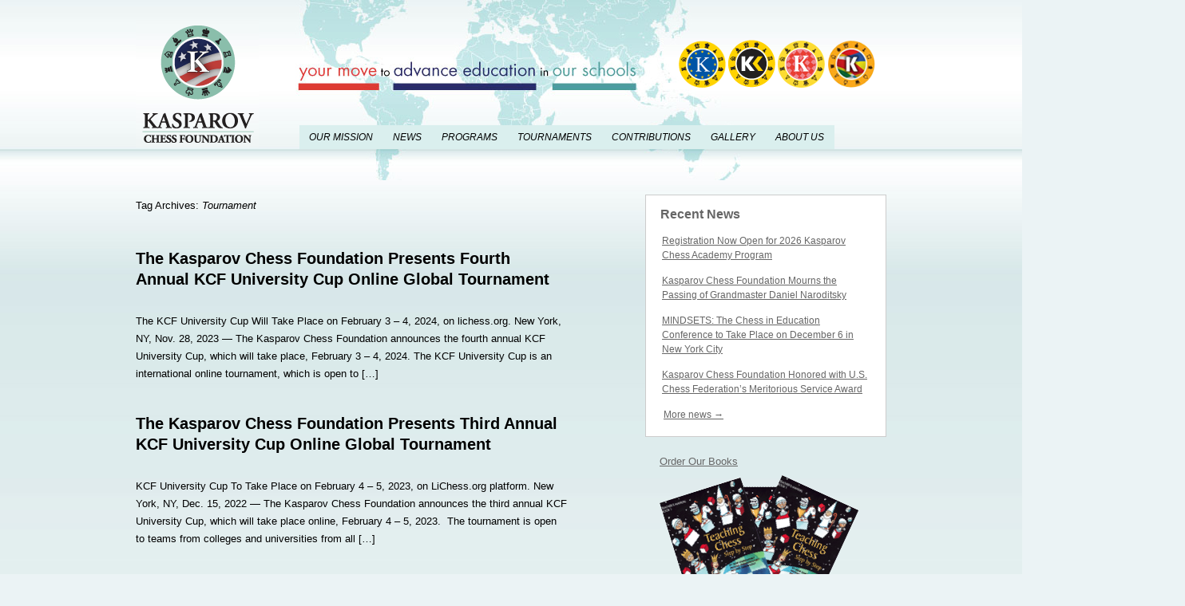

--- FILE ---
content_type: text/html; charset=UTF-8
request_url: https://kasparovchessfoundation.org/?tag=tournament
body_size: 7969
content:
<!DOCTYPE html PUBLIC "-//W3C//DTD XHTML 1.0 Transitional//EN" "http://www.w3.org/TR/xhtml1/DTD/xhtml1-transitional.dtd">
<html xmlns="http://www.w3.org/1999/xhtml" lang="en">
<head profile="http://gmpg.org/xfn/11">
<meta http-equiv="Content-Type" content="text/html; charset=UTF-8" />
<title>Tag Archives: Tournament</title>
<meta name="robots" content="noindex,follow" />
<link rel="pingback" href="https://kasparovchessfoundation.org/xmlrpc.php" />
<meta name='robots' content='max-image-preview:large' />
<link rel="alternate" type="application/rss+xml" title=" &raquo; Feed" href="https://kasparovchessfoundation.org/?feed=rss2" />
<link rel="alternate" type="application/rss+xml" title=" &raquo; Comments Feed" href="https://kasparovchessfoundation.org/?feed=comments-rss2" />
<link rel="alternate" type="application/rss+xml" title=" &raquo; Tournament Tag Feed" href="https://kasparovchessfoundation.org/?feed=rss2&#038;tag=tournament" />
<style id='wp-img-auto-sizes-contain-inline-css' type='text/css'>
img:is([sizes=auto i],[sizes^="auto," i]){contain-intrinsic-size:3000px 1500px}
/*# sourceURL=wp-img-auto-sizes-contain-inline-css */
</style>
<style id='wp-emoji-styles-inline-css' type='text/css'>

	img.wp-smiley, img.emoji {
		display: inline !important;
		border: none !important;
		box-shadow: none !important;
		height: 1em !important;
		width: 1em !important;
		margin: 0 0.07em !important;
		vertical-align: -0.1em !important;
		background: none !important;
		padding: 0 !important;
	}
/*# sourceURL=wp-emoji-styles-inline-css */
</style>
<style id='wp-block-library-inline-css' type='text/css'>
:root{--wp-block-synced-color:#7a00df;--wp-block-synced-color--rgb:122,0,223;--wp-bound-block-color:var(--wp-block-synced-color);--wp-editor-canvas-background:#ddd;--wp-admin-theme-color:#007cba;--wp-admin-theme-color--rgb:0,124,186;--wp-admin-theme-color-darker-10:#006ba1;--wp-admin-theme-color-darker-10--rgb:0,107,160.5;--wp-admin-theme-color-darker-20:#005a87;--wp-admin-theme-color-darker-20--rgb:0,90,135;--wp-admin-border-width-focus:2px}@media (min-resolution:192dpi){:root{--wp-admin-border-width-focus:1.5px}}.wp-element-button{cursor:pointer}:root .has-very-light-gray-background-color{background-color:#eee}:root .has-very-dark-gray-background-color{background-color:#313131}:root .has-very-light-gray-color{color:#eee}:root .has-very-dark-gray-color{color:#313131}:root .has-vivid-green-cyan-to-vivid-cyan-blue-gradient-background{background:linear-gradient(135deg,#00d084,#0693e3)}:root .has-purple-crush-gradient-background{background:linear-gradient(135deg,#34e2e4,#4721fb 50%,#ab1dfe)}:root .has-hazy-dawn-gradient-background{background:linear-gradient(135deg,#faaca8,#dad0ec)}:root .has-subdued-olive-gradient-background{background:linear-gradient(135deg,#fafae1,#67a671)}:root .has-atomic-cream-gradient-background{background:linear-gradient(135deg,#fdd79a,#004a59)}:root .has-nightshade-gradient-background{background:linear-gradient(135deg,#330968,#31cdcf)}:root .has-midnight-gradient-background{background:linear-gradient(135deg,#020381,#2874fc)}:root{--wp--preset--font-size--normal:16px;--wp--preset--font-size--huge:42px}.has-regular-font-size{font-size:1em}.has-larger-font-size{font-size:2.625em}.has-normal-font-size{font-size:var(--wp--preset--font-size--normal)}.has-huge-font-size{font-size:var(--wp--preset--font-size--huge)}.has-text-align-center{text-align:center}.has-text-align-left{text-align:left}.has-text-align-right{text-align:right}.has-fit-text{white-space:nowrap!important}#end-resizable-editor-section{display:none}.aligncenter{clear:both}.items-justified-left{justify-content:flex-start}.items-justified-center{justify-content:center}.items-justified-right{justify-content:flex-end}.items-justified-space-between{justify-content:space-between}.screen-reader-text{border:0;clip-path:inset(50%);height:1px;margin:-1px;overflow:hidden;padding:0;position:absolute;width:1px;word-wrap:normal!important}.screen-reader-text:focus{background-color:#ddd;clip-path:none;color:#444;display:block;font-size:1em;height:auto;left:5px;line-height:normal;padding:15px 23px 14px;text-decoration:none;top:5px;width:auto;z-index:100000}html :where(.has-border-color){border-style:solid}html :where([style*=border-top-color]){border-top-style:solid}html :where([style*=border-right-color]){border-right-style:solid}html :where([style*=border-bottom-color]){border-bottom-style:solid}html :where([style*=border-left-color]){border-left-style:solid}html :where([style*=border-width]){border-style:solid}html :where([style*=border-top-width]){border-top-style:solid}html :where([style*=border-right-width]){border-right-style:solid}html :where([style*=border-bottom-width]){border-bottom-style:solid}html :where([style*=border-left-width]){border-left-style:solid}html :where(img[class*=wp-image-]){height:auto;max-width:100%}:where(figure){margin:0 0 1em}html :where(.is-position-sticky){--wp-admin--admin-bar--position-offset:var(--wp-admin--admin-bar--height,0px)}@media screen and (max-width:600px){html :where(.is-position-sticky){--wp-admin--admin-bar--position-offset:0px}}

/*# sourceURL=wp-block-library-inline-css */
</style><style id='global-styles-inline-css' type='text/css'>
:root{--wp--preset--aspect-ratio--square: 1;--wp--preset--aspect-ratio--4-3: 4/3;--wp--preset--aspect-ratio--3-4: 3/4;--wp--preset--aspect-ratio--3-2: 3/2;--wp--preset--aspect-ratio--2-3: 2/3;--wp--preset--aspect-ratio--16-9: 16/9;--wp--preset--aspect-ratio--9-16: 9/16;--wp--preset--color--black: #000000;--wp--preset--color--cyan-bluish-gray: #abb8c3;--wp--preset--color--white: #ffffff;--wp--preset--color--pale-pink: #f78da7;--wp--preset--color--vivid-red: #cf2e2e;--wp--preset--color--luminous-vivid-orange: #ff6900;--wp--preset--color--luminous-vivid-amber: #fcb900;--wp--preset--color--light-green-cyan: #7bdcb5;--wp--preset--color--vivid-green-cyan: #00d084;--wp--preset--color--pale-cyan-blue: #8ed1fc;--wp--preset--color--vivid-cyan-blue: #0693e3;--wp--preset--color--vivid-purple: #9b51e0;--wp--preset--gradient--vivid-cyan-blue-to-vivid-purple: linear-gradient(135deg,rgb(6,147,227) 0%,rgb(155,81,224) 100%);--wp--preset--gradient--light-green-cyan-to-vivid-green-cyan: linear-gradient(135deg,rgb(122,220,180) 0%,rgb(0,208,130) 100%);--wp--preset--gradient--luminous-vivid-amber-to-luminous-vivid-orange: linear-gradient(135deg,rgb(252,185,0) 0%,rgb(255,105,0) 100%);--wp--preset--gradient--luminous-vivid-orange-to-vivid-red: linear-gradient(135deg,rgb(255,105,0) 0%,rgb(207,46,46) 100%);--wp--preset--gradient--very-light-gray-to-cyan-bluish-gray: linear-gradient(135deg,rgb(238,238,238) 0%,rgb(169,184,195) 100%);--wp--preset--gradient--cool-to-warm-spectrum: linear-gradient(135deg,rgb(74,234,220) 0%,rgb(151,120,209) 20%,rgb(207,42,186) 40%,rgb(238,44,130) 60%,rgb(251,105,98) 80%,rgb(254,248,76) 100%);--wp--preset--gradient--blush-light-purple: linear-gradient(135deg,rgb(255,206,236) 0%,rgb(152,150,240) 100%);--wp--preset--gradient--blush-bordeaux: linear-gradient(135deg,rgb(254,205,165) 0%,rgb(254,45,45) 50%,rgb(107,0,62) 100%);--wp--preset--gradient--luminous-dusk: linear-gradient(135deg,rgb(255,203,112) 0%,rgb(199,81,192) 50%,rgb(65,88,208) 100%);--wp--preset--gradient--pale-ocean: linear-gradient(135deg,rgb(255,245,203) 0%,rgb(182,227,212) 50%,rgb(51,167,181) 100%);--wp--preset--gradient--electric-grass: linear-gradient(135deg,rgb(202,248,128) 0%,rgb(113,206,126) 100%);--wp--preset--gradient--midnight: linear-gradient(135deg,rgb(2,3,129) 0%,rgb(40,116,252) 100%);--wp--preset--font-size--small: 13px;--wp--preset--font-size--medium: 20px;--wp--preset--font-size--large: 36px;--wp--preset--font-size--x-large: 42px;--wp--preset--spacing--20: 0.44rem;--wp--preset--spacing--30: 0.67rem;--wp--preset--spacing--40: 1rem;--wp--preset--spacing--50: 1.5rem;--wp--preset--spacing--60: 2.25rem;--wp--preset--spacing--70: 3.38rem;--wp--preset--spacing--80: 5.06rem;--wp--preset--shadow--natural: 6px 6px 9px rgba(0, 0, 0, 0.2);--wp--preset--shadow--deep: 12px 12px 50px rgba(0, 0, 0, 0.4);--wp--preset--shadow--sharp: 6px 6px 0px rgba(0, 0, 0, 0.2);--wp--preset--shadow--outlined: 6px 6px 0px -3px rgb(255, 255, 255), 6px 6px rgb(0, 0, 0);--wp--preset--shadow--crisp: 6px 6px 0px rgb(0, 0, 0);}:where(.is-layout-flex){gap: 0.5em;}:where(.is-layout-grid){gap: 0.5em;}body .is-layout-flex{display: flex;}.is-layout-flex{flex-wrap: wrap;align-items: center;}.is-layout-flex > :is(*, div){margin: 0;}body .is-layout-grid{display: grid;}.is-layout-grid > :is(*, div){margin: 0;}:where(.wp-block-columns.is-layout-flex){gap: 2em;}:where(.wp-block-columns.is-layout-grid){gap: 2em;}:where(.wp-block-post-template.is-layout-flex){gap: 1.25em;}:where(.wp-block-post-template.is-layout-grid){gap: 1.25em;}.has-black-color{color: var(--wp--preset--color--black) !important;}.has-cyan-bluish-gray-color{color: var(--wp--preset--color--cyan-bluish-gray) !important;}.has-white-color{color: var(--wp--preset--color--white) !important;}.has-pale-pink-color{color: var(--wp--preset--color--pale-pink) !important;}.has-vivid-red-color{color: var(--wp--preset--color--vivid-red) !important;}.has-luminous-vivid-orange-color{color: var(--wp--preset--color--luminous-vivid-orange) !important;}.has-luminous-vivid-amber-color{color: var(--wp--preset--color--luminous-vivid-amber) !important;}.has-light-green-cyan-color{color: var(--wp--preset--color--light-green-cyan) !important;}.has-vivid-green-cyan-color{color: var(--wp--preset--color--vivid-green-cyan) !important;}.has-pale-cyan-blue-color{color: var(--wp--preset--color--pale-cyan-blue) !important;}.has-vivid-cyan-blue-color{color: var(--wp--preset--color--vivid-cyan-blue) !important;}.has-vivid-purple-color{color: var(--wp--preset--color--vivid-purple) !important;}.has-black-background-color{background-color: var(--wp--preset--color--black) !important;}.has-cyan-bluish-gray-background-color{background-color: var(--wp--preset--color--cyan-bluish-gray) !important;}.has-white-background-color{background-color: var(--wp--preset--color--white) !important;}.has-pale-pink-background-color{background-color: var(--wp--preset--color--pale-pink) !important;}.has-vivid-red-background-color{background-color: var(--wp--preset--color--vivid-red) !important;}.has-luminous-vivid-orange-background-color{background-color: var(--wp--preset--color--luminous-vivid-orange) !important;}.has-luminous-vivid-amber-background-color{background-color: var(--wp--preset--color--luminous-vivid-amber) !important;}.has-light-green-cyan-background-color{background-color: var(--wp--preset--color--light-green-cyan) !important;}.has-vivid-green-cyan-background-color{background-color: var(--wp--preset--color--vivid-green-cyan) !important;}.has-pale-cyan-blue-background-color{background-color: var(--wp--preset--color--pale-cyan-blue) !important;}.has-vivid-cyan-blue-background-color{background-color: var(--wp--preset--color--vivid-cyan-blue) !important;}.has-vivid-purple-background-color{background-color: var(--wp--preset--color--vivid-purple) !important;}.has-black-border-color{border-color: var(--wp--preset--color--black) !important;}.has-cyan-bluish-gray-border-color{border-color: var(--wp--preset--color--cyan-bluish-gray) !important;}.has-white-border-color{border-color: var(--wp--preset--color--white) !important;}.has-pale-pink-border-color{border-color: var(--wp--preset--color--pale-pink) !important;}.has-vivid-red-border-color{border-color: var(--wp--preset--color--vivid-red) !important;}.has-luminous-vivid-orange-border-color{border-color: var(--wp--preset--color--luminous-vivid-orange) !important;}.has-luminous-vivid-amber-border-color{border-color: var(--wp--preset--color--luminous-vivid-amber) !important;}.has-light-green-cyan-border-color{border-color: var(--wp--preset--color--light-green-cyan) !important;}.has-vivid-green-cyan-border-color{border-color: var(--wp--preset--color--vivid-green-cyan) !important;}.has-pale-cyan-blue-border-color{border-color: var(--wp--preset--color--pale-cyan-blue) !important;}.has-vivid-cyan-blue-border-color{border-color: var(--wp--preset--color--vivid-cyan-blue) !important;}.has-vivid-purple-border-color{border-color: var(--wp--preset--color--vivid-purple) !important;}.has-vivid-cyan-blue-to-vivid-purple-gradient-background{background: var(--wp--preset--gradient--vivid-cyan-blue-to-vivid-purple) !important;}.has-light-green-cyan-to-vivid-green-cyan-gradient-background{background: var(--wp--preset--gradient--light-green-cyan-to-vivid-green-cyan) !important;}.has-luminous-vivid-amber-to-luminous-vivid-orange-gradient-background{background: var(--wp--preset--gradient--luminous-vivid-amber-to-luminous-vivid-orange) !important;}.has-luminous-vivid-orange-to-vivid-red-gradient-background{background: var(--wp--preset--gradient--luminous-vivid-orange-to-vivid-red) !important;}.has-very-light-gray-to-cyan-bluish-gray-gradient-background{background: var(--wp--preset--gradient--very-light-gray-to-cyan-bluish-gray) !important;}.has-cool-to-warm-spectrum-gradient-background{background: var(--wp--preset--gradient--cool-to-warm-spectrum) !important;}.has-blush-light-purple-gradient-background{background: var(--wp--preset--gradient--blush-light-purple) !important;}.has-blush-bordeaux-gradient-background{background: var(--wp--preset--gradient--blush-bordeaux) !important;}.has-luminous-dusk-gradient-background{background: var(--wp--preset--gradient--luminous-dusk) !important;}.has-pale-ocean-gradient-background{background: var(--wp--preset--gradient--pale-ocean) !important;}.has-electric-grass-gradient-background{background: var(--wp--preset--gradient--electric-grass) !important;}.has-midnight-gradient-background{background: var(--wp--preset--gradient--midnight) !important;}.has-small-font-size{font-size: var(--wp--preset--font-size--small) !important;}.has-medium-font-size{font-size: var(--wp--preset--font-size--medium) !important;}.has-large-font-size{font-size: var(--wp--preset--font-size--large) !important;}.has-x-large-font-size{font-size: var(--wp--preset--font-size--x-large) !important;}
/*# sourceURL=global-styles-inline-css */
</style>

<style id='classic-theme-styles-inline-css' type='text/css'>
/*! This file is auto-generated */
.wp-block-button__link{color:#fff;background-color:#32373c;border-radius:9999px;box-shadow:none;text-decoration:none;padding:calc(.667em + 2px) calc(1.333em + 2px);font-size:1.125em}.wp-block-file__button{background:#32373c;color:#fff;text-decoration:none}
/*# sourceURL=/wp-includes/css/classic-themes.min.css */
</style>
<link rel='stylesheet' id='thematic_style-css' href='https://kasparovchessfoundation.org/wp-content/themes/kasparov/style.css?ver=6.9' type='text/css' media='all' />
<link rel='stylesheet' id='nimblebox-style-css' href='https://kasparovchessfoundation.org/wp-content/plugins/nimble-portfolio/includes/prettyphoto/prettyphoto.css?ver=6.9' type='text/css' media='all' />
<link rel='stylesheet' id='nimble-portfolio-style-css' href='https://kasparovchessfoundation.org/wp-content/plugins/nimble-portfolio/includes/nimble-portfolio.css?ver=6.9' type='text/css' media='all' />
<link rel='stylesheet' id='nimble-portfolio-default-stylesheet-css' href='https://kasparovchessfoundation.org/wp-content/plugins/nimble-portfolio/skins/default/skin.css?ver=6.9' type='text/css' media='all' />
<script type="text/javascript" src="https://kasparovchessfoundation.org/wp-includes/js/jquery/jquery.min.js?ver=3.7.1" id="jquery-core-js"></script>
<script type="text/javascript" src="https://kasparovchessfoundation.org/wp-includes/js/jquery/jquery-migrate.min.js?ver=3.4.1" id="jquery-migrate-js"></script>
<link rel="https://api.w.org/" href="https://kasparovchessfoundation.org/index.php?rest_route=/" /><link rel="alternate" title="JSON" type="application/json" href="https://kasparovchessfoundation.org/index.php?rest_route=/wp/v2/tags/20" /><link rel="EditURI" type="application/rsd+xml" title="RSD" href="https://kasparovchessfoundation.org/xmlrpc.php?rsd" />

	

	<style type="text/css">

	
	
		#blog-title, #blog-title a, #blog-description {

			color:#000;

		}

		
	</style>

	
</head>

<body class="archive tag tag-tournament tag-20 wp-theme-thematic wp-child-theme-kasparov mac chrome ch131">

	<div id="wrapper" class="hfeed">
		<div id="header">

        		<div id="branding">
    
    	<div id="blog-title"><span><a href="https://kasparovchessfoundation.org/" title="" rel="home"></a></span></div>
    
    <a href="http://www.kcfe.eu/" title="Kasparov Chess Foundation Europe"><span id="europe-image"></span></a><a href="http://www.kcfafrica.com/en" title="Kasparov Chess Foundation Africa"><span id="africa-image"></span></a><a href="http://www.chessasiapacific.com/" title="Kasparov Chess Foundation Asia"><span id="asia-image"></span></a><a href="https://www.kasparovfundacionajedrez.com" title="Kasparov Chess Foundation Latin America"><span id="latin-image"></span></a><iframe src="//www.facebook.com/plugins/like.php?href=http%3A%2F%2Fwww.kasparovchessfoundation.org%2F&amp;send=false&amp;layout=button_count&amp;width=450&amp;show_faces=false&amp;font&amp;colorscheme=light&amp;action=like&amp;height=21" scrolling="no" frameborder="0" style="border:none; overflow:hidden; width:450px; height:21px; position:absolute; left:846px; top:160px;" allowTransparency="true"></iframe>	<div id="blog-description"></div>

<a href="https://kasparovchessfoundation.org" title="" ><span id="header-image"></span></a>		</div><!--  #branding -->
    
    <div id="access">
    
    	<div class="skip-link"><a href="#content" title="Skip navigation to the content">Skip to content</a></div><!-- .skip-link -->
    	
    	<div class="menu"><ul id="menu-mainmenu" class="sf-menu"><li id="menu-item-24" class="menu-item menu-item-type-post_type menu-item-object-page menu-item-24"><a href="https://kasparovchessfoundation.org/?page_id=11">Our Mission</a></li>
<li id="menu-item-25" class="menu-item menu-item-type-post_type menu-item-object-page current_page_parent menu-item-25"><a href="https://kasparovchessfoundation.org/?page_id=14">News</a></li>
<li id="menu-item-26" class="menu-item menu-item-type-post_type menu-item-object-page menu-item-26"><a href="https://kasparovchessfoundation.org/?page_id=16">Programs</a></li>
<li id="menu-item-27" class="menu-item menu-item-type-post_type menu-item-object-page menu-item-27"><a href="https://kasparovchessfoundation.org/?page_id=18">Tournaments</a></li>
<li id="menu-item-28" class="menu-item menu-item-type-post_type menu-item-object-page menu-item-28"><a href="https://kasparovchessfoundation.org/?page_id=20">Contributions</a></li>
<li id="menu-item-29" class="menu-item menu-item-type-post_type menu-item-object-page menu-item-29"><a href="https://kasparovchessfoundation.org/?page_id=22">Gallery</a></li>
<li id="menu-item-408" class="menu-item menu-item-type-post_type menu-item-object-page menu-item-408"><a href="https://kasparovchessfoundation.org/?page_id=406">About Us</a></li>
</ul></div>    	
    </div><!-- #access -->
           		
    	</div><!-- #header-->		        
    	    	
	<div id="main">


		<div id="container">
		
			<div id="content">

				<h1 class="page-title">Tag Archives: <span>Tournament</span></h1>
				<div id="nav-above" class="navigation">
               							  
					<div class="nav-previous"></div>
					
					<div class="nav-next"></div>

										
				</div>	
		
				<div id="post-1447" class="post-1447 post type-post status-publish format-standard hentry category-news tag-chess-competition tag-kcf-university-cup tag-tournament" > 

				

					<h2 class="entry-title"><a href="https://kasparovchessfoundation.org/?p=1447" title="Permalink to The Kasparov Chess Foundation Presents Fourth Annual KCF University Cup Online Global Tournament" rel="bookmark">The Kasparov Chess Foundation Presents Fourth Annual KCF University Cup Online Global Tournament</a></h2>

					<div class="entry-meta">

	<span class="meta-prep meta-prep-author">By </span><span class="author vcard"><a class="url fn n" href="https://kasparovchessfoundation.org/?author=1" title="View all posts by kasparovwordpress">kasparovwordpress</a></span>

	<span class="meta-sep meta-sep-entry-date"> | </span>

	<span class="meta-prep meta-prep-entry-date">Published: </span><span class="entry-date"><abbr class="published" title="2023-11-27T22:21:29+0000">November 27, 2023</abbr></span>

	

</div><!-- .entry-meta -->
     				
					<div class="entry-content">
					
						<p>The KCF University Cup Will Take Place on February 3 &#8211; 4, 2024, on lichess.org. New York, NY, Nov. 28, 2023 &#8212; The Kasparov Chess Foundation announces the fourth annual KCF University Cup, which will take place, February 3 &#8211; 4, 2024. The KCF University Cup is an international online tournament, which is open to [&hellip;]</p>

					</div><!-- .entry-content -->
					
					<div class="entry-utility">

						<span class="cat-links">Posted in <a href="https://kasparovchessfoundation.org/?cat=3" rel="category">news</a></span>

						<span class="meta-sep meta-sep-tag-links">|</span> <span class="tag-links">Also tagged <a href="https://kasparovchessfoundation.org/?tag=chess-competition" rel="tag">Chess Competition</a>, <a href="https://kasparovchessfoundation.org/?tag=kcf-university-cup" rel="tag">KCF University Cup</a></span>

						<span class="meta-sep meta-sep-comments-link">|</span> <span class="comments-link comments-closed-link">Comments closed</span>

					</div><!-- .entry-utility -->
					
				</div><!-- #post -->

			
				<div id="post-1337" class="post-1337 post type-post status-publish format-standard hentry category-news tag-chess-tournament tag-kcf-university-cup tag-tournament" > 

				

					<h2 class="entry-title"><a href="https://kasparovchessfoundation.org/?p=1337" title="Permalink to The Kasparov Chess Foundation Presents Third Annual KCF University Cup Online Global Tournament" rel="bookmark">The Kasparov Chess Foundation Presents Third Annual KCF University Cup Online Global Tournament</a></h2>

					<div class="entry-meta">

	<span class="meta-prep meta-prep-author">By </span><span class="author vcard"><a class="url fn n" href="https://kasparovchessfoundation.org/?author=1" title="View all posts by kasparovwordpress">kasparovwordpress</a></span>

	<span class="meta-sep meta-sep-entry-date"> | </span>

	<span class="meta-prep meta-prep-entry-date">Published: </span><span class="entry-date"><abbr class="published" title="2022-12-16T13:50:50+0000">December 16, 2022</abbr></span>

	

</div><!-- .entry-meta -->
     				
					<div class="entry-content">
					
						<p>KCF University Cup To Take Place on February 4 &#8211; 5, 2023, on LiChess.org platform. New York, NY, Dec. 15, 2022 &#8212; The Kasparov Chess Foundation announces the third annual KCF University Cup, which will take place online, February 4 &#8211; 5, 2023.  The tournament is open to teams from colleges and universities from all [&hellip;]</p>

					</div><!-- .entry-content -->
					
					<div class="entry-utility">

						<span class="cat-links">Posted in <a href="https://kasparovchessfoundation.org/?cat=3" rel="category">news</a></span>

						<span class="meta-sep meta-sep-tag-links">|</span> <span class="tag-links">Also tagged <a href="https://kasparovchessfoundation.org/?tag=chess-tournament" rel="tag">Chess Tournament</a>, <a href="https://kasparovchessfoundation.org/?tag=kcf-university-cup" rel="tag">KCF University Cup</a></span>

						<span class="meta-sep meta-sep-comments-link">|</span> <span class="comments-link comments-closed-link">Comments closed</span>

					</div><!-- .entry-utility -->
					
				</div><!-- #post -->

			
				<div id="post-1163" class="post-1163 post type-post status-publish format-standard hentry category-news tag-college-chess tag-kcf-university-cup tag-tournament" > 

				

					<h2 class="entry-title"><a href="https://kasparovchessfoundation.org/?p=1163" title="Permalink to The Kasparov Chess Foundation Presents KCF University Cup Online Global Tournament" rel="bookmark">The Kasparov Chess Foundation Presents KCF University Cup Online Global Tournament</a></h2>

					<div class="entry-meta">

	<span class="meta-prep meta-prep-author">By </span><span class="author vcard"><a class="url fn n" href="https://kasparovchessfoundation.org/?author=1" title="View all posts by kasparovwordpress">kasparovwordpress</a></span>

	<span class="meta-sep meta-sep-entry-date"> | </span>

	<span class="meta-prep meta-prep-entry-date">Published: </span><span class="entry-date"><abbr class="published" title="2021-01-13T12:11:36+0000">January 13, 2021</abbr></span>

	

</div><!-- .entry-meta -->
     				
					<div class="entry-content">
					
						<p>The KCF University Cup Will Take Place on February 6 &#8211; 7, 2021, via LiChess.org New York, NY, Dec. 17, 2020 &#8212; The Kasparov Chess Foundation announces the KCF University Cup, which will take place online, February 6-7, 2021.  The tournament is open to teams from colleges and universities from all over the world. The KCF [&hellip;]</p>

					</div><!-- .entry-content -->
					
					<div class="entry-utility">

						<span class="cat-links">Posted in <a href="https://kasparovchessfoundation.org/?cat=3" rel="category">news</a></span>

						<span class="meta-sep meta-sep-tag-links">|</span> <span class="tag-links">Also tagged <a href="https://kasparovchessfoundation.org/?tag=college-chess" rel="tag">College Chess</a>, <a href="https://kasparovchessfoundation.org/?tag=kcf-university-cup" rel="tag">KCF University Cup</a></span>

						<span class="meta-sep meta-sep-comments-link">|</span> <span class="comments-link comments-closed-link">Comments closed</span>

					</div><!-- .entry-utility -->
					
				</div><!-- #post -->

			
				<div id="post-1187" class="post-1187 post type-post status-publish format-standard hentry category-news tag-greater-chicago-scholastic-championships tag-greater-new-york-scholastic-championships tag-tournament" > 

				

					<h2 class="entry-title"><a href="https://kasparovchessfoundation.org/?p=1187" title="Permalink to Kasparov Chess Foundation Announces  Greater New York and Greater Chicago Online Scholastic Chess Championships" rel="bookmark">Kasparov Chess Foundation Announces  Greater New York and Greater Chicago Online Scholastic Chess Championships</a></h2>

					<div class="entry-meta">

	<span class="meta-prep meta-prep-author">By </span><span class="author vcard"><a class="url fn n" href="https://kasparovchessfoundation.org/?author=1" title="View all posts by kasparovwordpress">kasparovwordpress</a></span>

	<span class="meta-sep meta-sep-entry-date"> | </span>

	<span class="meta-prep meta-prep-entry-date">Published: </span><span class="entry-date"><abbr class="published" title="2020-12-31T17:18:32+0000">December 31, 2020</abbr></span>

	

</div><!-- .entry-meta -->
     				
					<div class="entry-content">
					
						<p>Greater New York will be held on Jan. 30 &#8211; 31, 2021; Greater Chicago will be held on Feb. 6, 2021 New York, NY, Dec. 31, 2020 &#8212; Kasparov Chess Foundation is moving its landmark Greater New York and Greater Chicago Scholastic Chess Championships to online format for the 2021 season. In keeping with the [&hellip;]</p>

					</div><!-- .entry-content -->
					
					<div class="entry-utility">

						<span class="cat-links">Posted in <a href="https://kasparovchessfoundation.org/?cat=3" rel="category">news</a></span>

						<span class="meta-sep meta-sep-tag-links">|</span> <span class="tag-links">Also tagged <a href="https://kasparovchessfoundation.org/?tag=greater-chicago-scholastic-championships" rel="tag">Greater Chicago Scholastic Championships</a>, <a href="https://kasparovchessfoundation.org/?tag=greater-new-york-scholastic-championships" rel="tag">Greater New York Scholastic Championships</a></span>

						<span class="meta-sep meta-sep-comments-link">|</span> <span class="comments-link comments-closed-link">Comments closed</span>

					</div><!-- .entry-utility -->
					
				</div><!-- #post -->

			
				<div id="post-956" class="post-956 post type-post status-publish format-standard hentry category-news tag-greater-new-york-scholastic-championships tag-tournament" > 

				

					<h2 class="entry-title"><a href="https://kasparovchessfoundation.org/?p=956" title="Permalink to The 53rd Annual Greater New York Scholastic Team and Individual Chess Championships, Presented by Kasparov Chess Foundation, Tremendous Success!" rel="bookmark">The 53rd Annual Greater New York Scholastic Team and Individual Chess Championships, Presented by Kasparov Chess Foundation, Tremendous Success!</a></h2>

					<div class="entry-meta">

	<span class="meta-prep meta-prep-author">By </span><span class="author vcard"><a class="url fn n" href="https://kasparovchessfoundation.org/?author=1" title="View all posts by kasparovwordpress">kasparovwordpress</a></span>

	<span class="meta-sep meta-sep-entry-date"> | </span>

	<span class="meta-prep meta-prep-entry-date">Published: </span><span class="entry-date"><abbr class="published" title="2019-01-16T18:55:33+0000">January 16, 2019</abbr></span>

	

</div><!-- .entry-meta -->
     				
					<div class="entry-content">
					
						<p>New York, NY, Jan. 7, 2019 — More than 1500 students, K – 12, competed in the 53rd Annual Greater New York Scholastic Team and Individual Chess Championships this past weekend (Jan. 5 – 6).  Held at the New York Marriott Hotel at the Brooklyn Bridge, the event drew scholastic players from nine states across [&hellip;]</p>

					</div><!-- .entry-content -->
					
					<div class="entry-utility">

						<span class="cat-links">Posted in <a href="https://kasparovchessfoundation.org/?cat=3" rel="category">news</a></span>

						<span class="meta-sep meta-sep-tag-links">|</span> <span class="tag-links">Also tagged <a href="https://kasparovchessfoundation.org/?tag=greater-new-york-scholastic-championships" rel="tag">Greater New York Scholastic Championships</a></span>

						<span class="meta-sep meta-sep-comments-link">|</span> <span class="comments-link comments-closed-link">Comments closed</span>

					</div><!-- .entry-utility -->
					
				</div><!-- #post -->

			
				<div id="post-933" class="post-933 post type-post status-publish format-standard hentry category-news tag-greater-ny-scholastic-championships tag-tournament" > 

				

					<h2 class="entry-title"><a href="https://kasparovchessfoundation.org/?p=933" title="Permalink to Kasparov Chess Foundation Announces the 2019 Greater New York Scholastic Championships" rel="bookmark">Kasparov Chess Foundation Announces the 2019 Greater New York Scholastic Championships</a></h2>

					<div class="entry-meta">

	<span class="meta-prep meta-prep-author">By </span><span class="author vcard"><a class="url fn n" href="https://kasparovchessfoundation.org/?author=1" title="View all posts by kasparovwordpress">kasparovwordpress</a></span>

	<span class="meta-sep meta-sep-entry-date"> | </span>

	<span class="meta-prep meta-prep-entry-date">Published: </span><span class="entry-date"><abbr class="published" title="2018-12-06T19:24:34+0000">December 6, 2018</abbr></span>

	

</div><!-- .entry-meta -->
     				
					<div class="entry-content">
					
						<p>The 53rd Annual Greater NY Scholastic Championships will take place on Jan 5th and 6th at the beautiful NY Marriott Hotel At Brooklyn Bridge, 333 Adams Street (near Borough Hall), Brooklyn, NY. Nearby subway stations: Jay Street Metrotech (A, C, F &amp; R trains), Borough Hall (2, 3, 4 &amp; 5 trains). Hotel policy prohibits food not purchased from hotel [&hellip;]</p>

					</div><!-- .entry-content -->
					
					<div class="entry-utility">

						<span class="cat-links">Posted in <a href="https://kasparovchessfoundation.org/?cat=3" rel="category">news</a></span>

						<span class="meta-sep meta-sep-tag-links">|</span> <span class="tag-links">Also tagged <a href="https://kasparovchessfoundation.org/?tag=greater-ny-scholastic-championships" rel="tag">Greater NY Scholastic Championships</a></span>

						<span class="meta-sep meta-sep-comments-link">|</span> <span class="comments-link comments-closed-link">Comments closed</span>

					</div><!-- .entry-utility -->
					
				</div><!-- #post -->

			
				<div id="post-581" class="post-581 post type-post status-publish format-standard hentry category-news tag-greater-chicago tag-greater-mid-atlantic tag-scholastic-chess-championships tag-tournament" > 

				

					<h2 class="entry-title"><a href="https://kasparovchessfoundation.org/?p=581" title="Permalink to Kasparov Chess Foundation Announces  2016 Individual and Team Regional Scholastic Championships" rel="bookmark">Kasparov Chess Foundation Announces  2016 Individual and Team Regional Scholastic Championships</a></h2>

					<div class="entry-meta">

	<span class="meta-prep meta-prep-author">By </span><span class="author vcard"><a class="url fn n" href="https://kasparovchessfoundation.org/?author=1" title="View all posts by kasparovwordpress">kasparovwordpress</a></span>

	<span class="meta-sep meta-sep-entry-date"> | </span>

	<span class="meta-prep meta-prep-entry-date">Published: </span><span class="entry-date"><abbr class="published" title="2016-01-21T17:13:05+0000">January 21, 2016</abbr></span>

	

</div><!-- .entry-meta -->
     				
					<div class="entry-content">
					
						<p>New York, NY, Jan. 22, 2016 — Kasparov Chess Foundation welcomes students from K – 12 grades to take part in its 2016 Scholastic Championships Series, spanning across major metropolitan areas of the nation. The Foundation is sponsoring these tournaments in association with local chess organizations in each region, including Maryland State Chess Association in [&hellip;]</p>

					</div><!-- .entry-content -->
					
					<div class="entry-utility">

						<span class="cat-links">Posted in <a href="https://kasparovchessfoundation.org/?cat=3" rel="category">news</a></span>

						<span class="meta-sep meta-sep-tag-links">|</span> <span class="tag-links">Also tagged <a href="https://kasparovchessfoundation.org/?tag=greater-chicago" rel="tag">Greater Chicago</a>, <a href="https://kasparovchessfoundation.org/?tag=greater-mid-atlantic" rel="tag">Greater Mid-Atlantic</a>, <a href="https://kasparovchessfoundation.org/?tag=scholastic-chess-championships" rel="tag">Scholastic Chess Championships</a></span>

						<span class="meta-sep meta-sep-comments-link">|</span> <span class="comments-link comments-closed-link">Comments closed</span>

					</div><!-- .entry-utility -->
					
				</div><!-- #post -->

			
				<div id="post-539" class="post-539 post type-post status-publish format-standard hentry category-news tag-greater-new-york-scholastic-championships tag-tournament" > 

				

					<h2 class="entry-title"><a href="https://kasparovchessfoundation.org/?p=539" title="Permalink to Kasparov Chess Foundation Presents 50th Annual  Greater New York Scholastic Team and Individual Chess Championships" rel="bookmark">Kasparov Chess Foundation Presents 50th Annual  Greater New York Scholastic Team and Individual Chess Championships</a></h2>

					<div class="entry-meta">

	<span class="meta-prep meta-prep-author">By </span><span class="author vcard"><a class="url fn n" href="https://kasparovchessfoundation.org/?author=1" title="View all posts by kasparovwordpress">kasparovwordpress</a></span>

	<span class="meta-sep meta-sep-entry-date"> | </span>

	<span class="meta-prep meta-prep-entry-date">Published: </span><span class="entry-date"><abbr class="published" title="2015-12-28T18:17:52+0000">December 28, 2015</abbr></span>

	

</div><!-- .entry-meta -->
     				
					<div class="entry-content">
					
						<p>Sat., Jan 9 &#8211; Sun., Jan. 10, 2016 at the New York Marriott Hotel At The Brooklyn Bridge New York, NY, Dec. 28, 2015 — The Kasparov Chess Foundation is hosting and sponsoring the 2016 Greater New York Scholastic Team and Individual Chess Championships. America’s longest-running, rated scholastic chess tournament will take place on Sat. [&hellip;]</p>

					</div><!-- .entry-content -->
					
					<div class="entry-utility">

						<span class="cat-links">Posted in <a href="https://kasparovchessfoundation.org/?cat=3" rel="category">news</a></span>

						<span class="meta-sep meta-sep-tag-links">|</span> <span class="tag-links">Also tagged <a href="https://kasparovchessfoundation.org/?tag=greater-new-york-scholastic-championships" rel="tag">Greater New York Scholastic Championships</a></span>

						<span class="meta-sep meta-sep-comments-link">|</span> <span class="comments-link"><a href="https://kasparovchessfoundation.org/?p=539#respond" title="Comment on Kasparov Chess Foundation Presents 50th Annual  Greater New York Scholastic Team and Individual Chess Championships" rel="bookmark">Leave a comment</a></span>

					</div><!-- .entry-utility -->
					
				</div><!-- #post -->

			
				<div id="post-253" class="post-253 post type-post status-publish format-standard hentry category-news tag-greater-ny tag-scholastic-chess tag-tournament" > 

				

					<h2 class="entry-title"><a href="https://kasparovchessfoundation.org/?p=253" title="Permalink to Tremendous Turnout For Kasparov Chess Foundation’s  Greater New York Scholastic Chess Championships" rel="bookmark">Tremendous Turnout For Kasparov Chess Foundation’s  Greater New York Scholastic Chess Championships</a></h2>

					<div class="entry-meta">

	<span class="meta-prep meta-prep-author">By </span><span class="author vcard"><a class="url fn n" href="https://kasparovchessfoundation.org/?author=1" title="View all posts by kasparovwordpress">kasparovwordpress</a></span>

	<span class="meta-sep meta-sep-entry-date"> | </span>

	<span class="meta-prep meta-prep-entry-date">Published: </span><span class="entry-date"><abbr class="published" title="2015-01-14T12:44:05+0000">January 14, 2015</abbr></span>

	

</div><!-- .entry-meta -->
     				
					<div class="entry-content">
					
						<p>1,000+ K – 12 Students Across Greater New York Entered This Year’s Tournament. New York, NY, Jan. 13, 2015 — Kasparov Chess Foundation (KCF) held its 2015 Greater New York Scholastic Championships on Sat., Jan. 10th and Sun., Jan. 11th, at the New York Marriott at the Brooklyn Bridge.  With more than 1,000 registrants, KCF [&hellip;]</p>

					</div><!-- .entry-content -->
					
					<div class="entry-utility">

						<span class="cat-links">Posted in <a href="https://kasparovchessfoundation.org/?cat=3" rel="category">news</a></span>

						<span class="meta-sep meta-sep-tag-links">|</span> <span class="tag-links">Also tagged <a href="https://kasparovchessfoundation.org/?tag=greater-ny" rel="tag">Greater NY</a>, <a href="https://kasparovchessfoundation.org/?tag=scholastic-chess" rel="tag">Scholastic Chess</a></span>

						<span class="meta-sep meta-sep-comments-link">|</span> <span class="comments-link comments-closed-link">Comments closed</span>

					</div><!-- .entry-utility -->
					
				</div><!-- #post -->

			
			<div id="nav-below" class="navigation">
                  
				
				<div class="nav-previous"></div>
					
				<div class="nav-next"></div>

							</div>	
	
	
			</div><!-- #content -->
			
									
		</div><!-- #container -->
	


<div id="primary" class="aside main-aside">
<h1>Recent News</h1>
        <ul><li><a href="https://kasparovchessfoundation.org/?p=1858">
           
          Registration Now Open for 2026 Kasparov Chess Academy Program  
          </a>  </li></ul>
                <ul><li><a href="https://kasparovchessfoundation.org/?p=1845">
           
          Kasparov Chess Foundation Mourns the Passing of Grandmaster Daniel Naroditsky  
          </a>  </li></ul>
                <ul><li><a href="https://kasparovchessfoundation.org/?p=1833">
           
          MINDSETS: The Chess in Education Conference to Take Place on December 6 in New York City  
          </a>  </li></ul>
                <ul><li><a href="https://kasparovchessfoundation.org/?p=1830">
           
          Kasparov Chess Foundation Honored with U.S. Chess Federation’s Meritorious Service Award  
          </a>  </li></ul>
        <a href="http://kasparovchessfoundation.org/?page_id=14"><span class="morenews">More news &rarr;</span></a>
<p></p>
</div>

<div id="secondary" class="aside main-aside">
<a href="http://kasparovchessfoundation.org/wp-content/uploads/2018/01/Book-Order-Form.pdf">Order Our Books</a>
</div>				
		</div><!-- #main -->
    	
    	<div id="footer">	
        	
        	    
	<div id="siteinfo">        

   			Copyright 2013 by Kasparov Chess Foundation. All rights reserved. This material may not be copied or reproduced without written permission from Kasparov Chess Foundation.<br>

Designed by Desire Virtuosity.

	</div><!-- #siteinfo -->
	
   	        	
		</div><!-- #footer -->
    	
	</div><!-- #wrapper .hfeed -->
<script type="text/javascript" src="https://kasparovchessfoundation.org/wp-includes/js/hoverIntent.js?ver=6.9" id="hoverIntent-js"></script>
<script type="text/javascript" src="https://kasparovchessfoundation.org/wp-content/themes/thematic/library/scripts/superfish.js?ver=1.4.8" id="superfish-js"></script>
<script type="text/javascript" src="https://kasparovchessfoundation.org/wp-content/themes/thematic/library/scripts/supersubs.js?ver=0.2b" id="supersubs-js"></script>
<script type="text/javascript" src="https://kasparovchessfoundation.org/wp-content/themes/thematic/library/scripts/thematic-dropdowns.js?ver=1.0" id="thematic-dropdowns-js"></script>
<script type="text/javascript" src="https://kasparovchessfoundation.org/wp-content/plugins/nimble-portfolio/includes/prettyphoto/prettyphoto.js?ver=2.1.4" id="nimblebox-script-js"></script>
<script type="text/javascript" src="https://kasparovchessfoundation.org/wp-content/plugins/nimble-portfolio/includes/sort.js?ver=2.1.4" id="nimblesort-script-js"></script>
<script id="wp-emoji-settings" type="application/json">
{"baseUrl":"https://s.w.org/images/core/emoji/17.0.2/72x72/","ext":".png","svgUrl":"https://s.w.org/images/core/emoji/17.0.2/svg/","svgExt":".svg","source":{"concatemoji":"https://kasparovchessfoundation.org/wp-includes/js/wp-emoji-release.min.js?ver=6.9"}}
</script>
<script type="module">
/* <![CDATA[ */
/*! This file is auto-generated */
const a=JSON.parse(document.getElementById("wp-emoji-settings").textContent),o=(window._wpemojiSettings=a,"wpEmojiSettingsSupports"),s=["flag","emoji"];function i(e){try{var t={supportTests:e,timestamp:(new Date).valueOf()};sessionStorage.setItem(o,JSON.stringify(t))}catch(e){}}function c(e,t,n){e.clearRect(0,0,e.canvas.width,e.canvas.height),e.fillText(t,0,0);t=new Uint32Array(e.getImageData(0,0,e.canvas.width,e.canvas.height).data);e.clearRect(0,0,e.canvas.width,e.canvas.height),e.fillText(n,0,0);const a=new Uint32Array(e.getImageData(0,0,e.canvas.width,e.canvas.height).data);return t.every((e,t)=>e===a[t])}function p(e,t){e.clearRect(0,0,e.canvas.width,e.canvas.height),e.fillText(t,0,0);var n=e.getImageData(16,16,1,1);for(let e=0;e<n.data.length;e++)if(0!==n.data[e])return!1;return!0}function u(e,t,n,a){switch(t){case"flag":return n(e,"\ud83c\udff3\ufe0f\u200d\u26a7\ufe0f","\ud83c\udff3\ufe0f\u200b\u26a7\ufe0f")?!1:!n(e,"\ud83c\udde8\ud83c\uddf6","\ud83c\udde8\u200b\ud83c\uddf6")&&!n(e,"\ud83c\udff4\udb40\udc67\udb40\udc62\udb40\udc65\udb40\udc6e\udb40\udc67\udb40\udc7f","\ud83c\udff4\u200b\udb40\udc67\u200b\udb40\udc62\u200b\udb40\udc65\u200b\udb40\udc6e\u200b\udb40\udc67\u200b\udb40\udc7f");case"emoji":return!a(e,"\ud83e\u1fac8")}return!1}function f(e,t,n,a){let r;const o=(r="undefined"!=typeof WorkerGlobalScope&&self instanceof WorkerGlobalScope?new OffscreenCanvas(300,150):document.createElement("canvas")).getContext("2d",{willReadFrequently:!0}),s=(o.textBaseline="top",o.font="600 32px Arial",{});return e.forEach(e=>{s[e]=t(o,e,n,a)}),s}function r(e){var t=document.createElement("script");t.src=e,t.defer=!0,document.head.appendChild(t)}a.supports={everything:!0,everythingExceptFlag:!0},new Promise(t=>{let n=function(){try{var e=JSON.parse(sessionStorage.getItem(o));if("object"==typeof e&&"number"==typeof e.timestamp&&(new Date).valueOf()<e.timestamp+604800&&"object"==typeof e.supportTests)return e.supportTests}catch(e){}return null}();if(!n){if("undefined"!=typeof Worker&&"undefined"!=typeof OffscreenCanvas&&"undefined"!=typeof URL&&URL.createObjectURL&&"undefined"!=typeof Blob)try{var e="postMessage("+f.toString()+"("+[JSON.stringify(s),u.toString(),c.toString(),p.toString()].join(",")+"));",a=new Blob([e],{type:"text/javascript"});const r=new Worker(URL.createObjectURL(a),{name:"wpTestEmojiSupports"});return void(r.onmessage=e=>{i(n=e.data),r.terminate(),t(n)})}catch(e){}i(n=f(s,u,c,p))}t(n)}).then(e=>{for(const n in e)a.supports[n]=e[n],a.supports.everything=a.supports.everything&&a.supports[n],"flag"!==n&&(a.supports.everythingExceptFlag=a.supports.everythingExceptFlag&&a.supports[n]);var t;a.supports.everythingExceptFlag=a.supports.everythingExceptFlag&&!a.supports.flag,a.supports.everything||((t=a.source||{}).concatemoji?r(t.concatemoji):t.wpemoji&&t.twemoji&&(r(t.twemoji),r(t.wpemoji)))});
//# sourceURL=https://kasparovchessfoundation.org/wp-includes/js/wp-emoji-loader.min.js
/* ]]> */
</script>

</body>
</html>

--- FILE ---
content_type: text/css
request_url: https://kasparovchessfoundation.org/wp-content/themes/kasparov/style.css?ver=6.9
body_size: 441
content:
/*   
Theme Name: Kasparov Theme
Theme URI: http://thematictheme.com/
Description: Use this theme to start your Thematic Child Theme development.
Author: Ian Stewart
Author URI: http://themeshaper.com/
Template: thematic
Version: 1.0
Tags: white, three-columns, two-columns, fixed-width, theme-options, left-sidebar, right-sidebar, threaded-comments, sticky-post, microformats
License: GNU General Public License v2.0
License URI: http://www.gnu.org/licenses/gpl-2.0.html

.
The Thematic Theme is copyright Ian Stewart http://themeshaper.com/
This work, like WordPress, is released under GNU General Public License, version 2 (GPL).
.

*/

/* Reset browser defaults */
@import url('../thematic/library/styles/reset.css');

/* Apply basic typography styles */
@import url('../thematic/library/styles/typography.css');

/* Apply a basic layout */
@import url('../thematic/library/layouts/2c-r-fixed.css');

/* Apply basic image styles */
@import url('../thematic/library/styles/images.css');

/* Apply default theme styles and colors */
/* It's better to actually copy over default.css into this file (or link to a copy in your child theme) if you're going to do anything outrageous */
@import url('kasparov_style.css');

/* Prepare theme for plugins */
@import url('../thematic/library/styles/plugins.css');

/* Overriding Thematic's styles for congruity with WP-Admin > Appearance > Header default header text color settings */
#blog-description { color: #000 }

--- FILE ---
content_type: text/css
request_url: https://kasparovchessfoundation.org/wp-content/themes/kasparov/kasparov_style.css
body_size: 3588
content:
/* =Global Elements

-------------------------------------------------------------- */



body, input, textarea {

    font:13px "Trebuchet MS", Helvetica, sans-serif;

    line-height:22px;

}

p, ul, ol, dd, pre {

    margin-bottom:16px;

}

pre, code {

	font:14px Monaco, monospace;

	line-height:22px;

}

blockquote {

    color:#666;

    font-style:italic;

}

table {

    border:1px solid #ccc;

    border-width:1px 1px 0 1px;

    font-size:13px;

    line-height:18px;

    margin:0 0 22px 0;

    text-align:left;

}

caption {

    text-align:left;

}

tr {

    border-bottom:1px solid #ccc;

}

th, td {

    padding: .7em 1.25em;

}

hr {

    background-color:#ccc;

    border:0;

    height:1px;

    margin-bottom:22px;

}

.ie7 hr {

	background-color:transparent;

	color:#ccc;

}

a:link {

    color:#004B91;

}

a:visited {

    color:#743399;

}

a:active,

a:hover {

    color: #FF4B33;

}





/* =Header

-------------------------------------------------------------- */



#header {
    z-index:2;
}

#branding {

height: 175px; /* Change this to your images height */

padding: 0;

position: relative;

   /*padding:88px 0 44px 0;*/

}



#header-image {

background: url("http://kasparovchessfoundation.org/wp-content/uploads/2014/12/KCF-1-1.png") no-repeat transparent; /* Change This to Your Image */

height: 160px;

width: 154px;

position:absolute;

cursor: pointer;

top:25px;

}



#blog-title {

background: url(images/header_img3.jpg) no-repeat;

width: 562px; /* enter logo width */

height: 239px; /* enter logo height */

/*text-indent: -999em;*/ /* replaces blog title with your logo */

margin-top: 0px;
margin-left: 200px;

}



#donate {

background: url(images/donations_back.png) no-repeat;

font:11px "Trebuchet MS", Helvetica, sans-serif;

line-height: 20px;

/*background-color: #DAEFEE;*/

position:absolute;

top: 302px;

right: 0px;


height: 100px;

width: 296px;

z-index:9999;

padding: 10px;

padding-top: 12px;

}



#donate a {

color: #000;

}



#donate a:hover {

color: #000;

}



#donate p {

margin-bottom: 7px;

}



#secondary a:hover {

color:#000;

}



#slideshow {



}





#europe-image {

background:url("images/europe_logo_06.png") no-repeat transparent;
height: 60px;
width:60px;
position:absolute;
cursor: pointer;
top:50px;
right:200px;

}

#asia-image {
height: 60px;
width:60px;
background:url("images/asia_logo_01.png") no-repeat transparent;
position:absolute;
cursor: pointer;
top:50px;
right:76px;

}

#latin-image {
height: 60px;
width:60px;
background:url("images/lat_am_logo_01.png") no-repeat transparent;
position:absolute;
cursor: pointer;
top:50px;
right:13px;

}


#africa-image {
height: 60px;
width:60px;
background:url("images/africa_logo_07.png") no-repeat transparent;
position:absolute;
cursor: pointer;
top:50px;
right:138px;

}


#blog-title a {

    color:#000;

    text-decoration:none;

}

#blog-title a:active,

#blog-title a:hover {

    color: #FF4B33;

}

#blog-description {

    color:#666;

    font-size:13px;

    font-style:italic;

}



/* =Menu

-------------------------------------------------------------- */



.skip-link {

    display:none;

}

#access {
    margin:0;
    width:100%;
    margin-left:204px;
    margin-top:-18px;

    /*border-bottom:1px solid #ccc;*/

    height:32px;

    font-size:12px;

    overflow:visible;

    z-index:100;

}

/*** ESSENTIAL STYLES ***/

.sf-menu, .sf-menu * {

	margin:0;

	padding:0;

	list-style:none;

}

.sf-menu {

	line-height:1.0;

}

.sf-menu ul {

	position:absolute;

	top:-999em;

	width:10em; /* left offset of submenus need to match (see below) */

}

.sf-menu ul li {

	width:100%;

}

.sf-menu li:hover {

	visibility:inherit; /* fixes IE7 'sticky bug' */

}

.sf-menu li {

	float:left;

	position:relative;

}

.sf-menu a {

	display:block;

	position:relative;

}

.sf-menu li:hover ul,

.sf-menu li.sfHover ul {

	left:0;

	top:2.5em; /* match top ul list item height */

	z-index:99;

}

ul.sf-menu li:hover li ul,

ul.sf-menu li.sfHover li ul {

	top:-999em;

}

ul.sf-menu li li:hover ul,

ul.sf-menu li li.sfHover ul {

	left:10em; /* match ul width */

	top:0;

}

ul.sf-menu li li:hover li ul,

ul.sf-menu li li.sfHover li ul {

	top:-999em;

}

ul.sf-menu li li li:hover ul,

ul.sf-menu li li li.sfHover ul {

	left:10em; /* match ul width */

	top:0;

}



/*** THEMATIC SKIN ***/

.sf-menu {

	float:left;

	margin-left:1px;

}

.sf-menu a {

  	/*border-color:#CCCCCC;*/

    /*border-style:solid;*/

    /*border-width:1px;*/

	padding:9px 13px;

	text-decoration:none;

	margin-left:-1px;

}

.ie7 .sf-menu a {

	width:100%;

}

.sf-menu .current-menu-item a,

.sf-menu .current-menu-parent a,

.sf-menu .current-menu-ancestor a,

.sf-menu .current-post-ancestor a,

.sf-menu .current_page_item a,

.sf-menu .current_page_ancestor a,

.sf-menu .current_page_parent a {

    border-bottom-color:#fff;

}

.sf-menu a, .sf-menu a:visited  { /* visited pseudo selector so IE6 applies text colour*/

	/*color:#666;*/

        color:#000;

        text-transform: uppercase;

        font-style: italic;

}

.sf-menu li {

	background:#DAEFEE;

}

.sf-menu li li {

	background:#DAEFEE;

}

.sf-menu li li li {

	background:#DAEFEE;

}

.sf-menu li:hover, .sf-menu li.sfHover,

.sf-menu a:focus, .sf-menu a:hover, .sf-menu a:active {

    background:#fafafa;

	outline: 0;

    border-bottom-color:#ccc;

}

.sf-menu ul {

    border-bottom:1px solid #ccc;

}

.sf-menu li:hover ul,

.sf-menu li.sfHover ul {

	top:32px; /* overriding essential styles */

}

.sf-menu ul ul {

    margin-top:0;

}

.sf-menu ul a {

    background:#fafafa;

	border-bottom:none;

}

.sf-menu ul a:hover {

    color: #FF4B33;

}



/* =Content

-------------------------------------------------------------- */



body {
    background:  #ebf3f5 url(images/background_img_sm.jpg) top repeat-x;
}

img.wp-post-image {
    float:left;
    width: 50px;
    height: 50px;
    margin-right: 5px;
    margin-bottom: 5px;
    border: 3px solid #ebf3f5;
}



#container {

margin-top: 20px;

}



#primary {

font-size: 11.5px;

background-color: #FFF;

margin-top: 15px;

    border:1px solid #ccc;

    padding:18px 0 0 0;

    margin-bottom:22px;

/*line-height: 95%;*/

}



#primary h1 {

font-size: 16px;

margin-top: -3px;

padding-bottom: 15px;

padding-left: 18px;
/*color: #000;*/
font-weight:bold;

}



#primary ul {
list-style-type:none;
}



#primary li {
margin-bottom: -4px;
clear:both;

}


#primary a:hover {

color:#000;

}

.morenews {
padding-left: 22px;
}

#secondary {

background:url("images/books_02.png") no-repeat transparent;

width: 260px;

height: 240px;

margin-right: 24px;

}



#main {

    clear:both;

    padding:40px 0 22px 0;

}



#mission {

background: url(images/mission_2.jpg) no-repeat;

height: 384px;

width: 1024px;

}



#newsimage {

background: url(images/news_2.jpg) no-repeat;

height: 384px;

width: 1024px;

}



#programs {

background: url(images/programs.jpg) no-repeat;

height: 384px;

width: 1024px;

}



#tournaments {

background: url(images/contributions.jpg) no-repeat;

height: 384px;

width: 1024px;

}



#contributions {

background: url(images/contributions_02.jpg) no-repeat;

height: 384px;

width: 1024px;

}



.page-title {

    font-size:13px;

    line-height:18px;

    padding:0 0 44px 0;

}

.attachment .page-title {

    font-style:italic;

}

.page-title a {

    color:#666;

    text-decoration:none;

}

.page-title a:active,

.page-title a:hover {

    color: #FF4B33;

}

.page-title span {

    font-style:italic;

}

.page-title .meta-nav {

    font-style:normal;

}

.hentry {

    padding:0 0 22px 0;

}

.single .hentry {

    padding:0;

}

.more-link {
text-decoration: none;
}

.moretext {
color:#666;
}


.home #content .sticky {

    border:1px solid #ccc;

    margin:0 0 66px 0;

    padding:22px 20px 0 20px;

}



.news-posts {

margin-left: -32px;

}



.news-posts a {

color: #000;

}



.news-posts li {

list-style: none;

margin-bottom: 20px;

}



.entry-title {

    font-family:"Trebuchet MS", Helvetica, sans-serif;

    font-size:20px;

    font-weight:bold;

    line-height:26px;

    padding:0 0 7px 0;

}

.entry-title a {

    color:#000;

    text-decoration:none;

}

.entry-title a:active,

.entry-title a:hover {

    /*color: #FF4B33;*/
      color: #000;


}

.entry-meta {

    color:#666;

    font-size:13px;

    font-style:italic;

    line-height:18px;

    display:none;

}

.entry-meta .author {

}

.entry-meta .n, .entry-meta .nickname {

    font-size:11px;

    font-style:normal;

    letter-spacing:0.05em;

    text-transform:uppercase;

}

.entry-meta a {

    color:#666;

    text-decoration:none;

}

.entry-meta a:active,

.entry-meta a:hover {

    color: #FF4B33;

}

.entry-meta abbr {

    border:none;

    cursor:text;

    font-size:11px;

    font-style:normal;

    letter-spacing:0.05em;

    text-transform:uppercase;

}

.entry-content {

    padding:22px 0 0 0;

}

.entry-content h1,

.entry-content h2 {

    font-family:Arial,sans-serif;

    font-size:19px;

    font-weight:bold;

    padding:28px 0 14px 0;

}

.entry-content h3 {

    font-size:17px;

    font-style:italic;

    padding:28px 0 14px 0;

}

.entry-content h4 {

    font-size:11px;

    font-family:Arial,sans-serif;

    font-weight:bold;

    text-transform:uppercase;

    letter-spacing:0.05em;

}

.entry-content table {

    margin-left:1px;

}

.entry-content embed {

    margin:0 0 22px 0;

}

.entry-utility {

	clear:both;

    color:#666;

    font-size:13px;

    line-height:18px;

    margin:0 0 44px 0;

    display:none;

}

.entry-utility a {

    color:#666;

    font-style:italic;

    text-decoration:none;

}

.entry-utility a:active,

.entry-utility a:hover {

    color: #FF4B33;

}

.page .edit-link {

	clear:both;

	display:block;

}

.page-link {

	clear:both;

    font-size:13px;

    font-weight:bold;

    line-height:18px;

    margin:0 0 22px 0;

    padding:22px 0 0 0;

    word-spacing:0.5em;

}

.page-link a {

    border:1px solid #ccc;

    color:#666;

    font-weight:normal;

    padding:0.5em 0.75em;

    text-decoration:none;

}

.page-link a:active,

.page-link a:hover {

    color: #FF4B33;

}

ul#links-page,

ul#archives-page {

    list-style:none;

    margin-left:0;

    overflow:hidden;

}

li.content-column {

    float:left;

    margin-right:20px;

    width:45%;

}

#author-info {

    margin:0 0 44px 0;

    overflow:hidden;

}

#author-info .avatar {

    float:left;

    margin:.3em 1em 0 0;

}





/* =Attachments

-------------------------------------------------------------- */



.attachment-jpeg #container,

.attachment-png #container {

    width:100%;

}

.attachment-jpeg #content,

.attachment-png #content {

    width:930px;

}

.attachment-jpeg #comments,

.attachment-png #comments {

    width:540px;

    overflow:hidden;

}

.attachment-jpeg .main-aside,

.attachment-png .main-aside {

    display:none;    

}





/* =Navigation

-------------------------------------------------------------- */



.navigation {

    color:#666;

    font-size:13px;

    line-height:18px;

    margin:0px 0 22px 0;

    overflow:hidden;

}

.navigation a {

    color:#666;

    font-style:italic;

    text-decoration:none;

}

.navigation a:active,

.navigation a:hover {

    color: #FF4B33;

}

.navigation .meta-nav {

    font-style:normal;

}

.nav-previous {

	float: left;

	width:50%;

}

.nav-next {

	float: right;

	width:50%;

	text-align:right;

}

#nav-above,#nav-below {

	width: 100%;

}

#nav-above {

    display:none;

}

.paged #nav-above {

    display:block;

    padding:0 0 44px 0;

}





/* =Comments

-------------------------------------------------------------- */



#comments {

	clear:both;

    padding:22px 0 0 0;

}

#comments,

#comments input,

#comments textarea {

    font-size:13px;

    line-height:18px;

}

#comments code {

    font-size:12px;

    line-height:18px;

}

#comments h3 {

    font-family:Arial,sans-serif;

    font-size:15px;

    font-weight:bold;

    line-height:22px;

    padding:0 0 18px 0;

}

#comments-list {

    border:1px solid #ccc;

    border-bottom:none;

    margin:0 0 18px;

}

#comments-list h3 {

	padding-bottom: 0;

}

#comments-list,

#comments-list ul {

    list-style:none;

}

#comments-list ul,

#comments-list ol {

    padding-bottom: 18px;

}

#comments-list ul ul,

#comments-list ol ol,

#comments-list ul ul ul,

#comments-list ol ol ol {

    padding-bottom:0;

}

#comments-list .comment {

    background:#fafafa;

    border-bottom:1px solid #ccc;

    padding:18px 1.5em 0 1.5em;

    position:relative;

}

#comments-list li.alt {

    background:#fff;

}

#comments-list li.bypostauthor {

    background:#FFFFCC;

}

#comments-list ul .comment {

    border:1px solid #ccc;

    margin:0 0 18px 0;

}

#comments-list li .avatar {

    position:absolute;

    top:22px;

    left:1.5em;

    width:36px;

    height:36px;

}

#comments-list .comment-author {

    font-weight:bold;

    padding:9px 0 0 46px;

}

#comments-list .comment-meta {

    color:#666;

    font-size:11px;

    padding:0 0 9px 46px;

}

#comments-list .comment-meta a {

    color:#666;

    font-style:italic;

    text-decoration:none;

}

#comments-list .comment-meta a:active,

#comments-list .comment-meta a:hover {

    color: #FF4B33;

}

.comment-reply-link {

    font-size:11px;

    padding:0 0 18px 0;

    text-align:right;

}

.comment-reply-link a {

    color:#666;

    font-style:italic;

    text-decoration:none;

}

.comment-reply-link a:active,

.comment-reply-link a:hover {

    color: #FF4B33;

}

.comment-navigation {

    font-weight:bold;

	padding: 18px 0 24px;

    margin-right:0.5em;

}

.comment-navigation a {

    border:1px solid #ccc;

    color:#666;

    font-weight:normal;

    padding:0.5em 0.75em;

    text-decoration:none;

}

.comment-navigation a:active,

.comment-navigation a:hover {

    color: #FF4B33;

}

.comment-navigation a,

.comment-navigation span {

    margin-right:0.5em;

}

#trackbacks-list .comment-content {

    position:absolute;

    left:-10000px;

}

#respond {

    background:#fff;

    margin-bottom:22px;

    overflow:hidden;

    padding:18px 0 0 0;

    position:relative;

}

#comments-list #respond {

    border-bottom:1px solid #ccc;

    margin:0 0 18px 0;

    padding:18px 1.5em;

}

#comments-list ul #respond {

    border:1px solid #ccc;

    margin:0;

}

#cancel-comment-reply {

    font-size:11px;

    position:absolute;

    top:18px;

    right:1.5em;

}

#cancel-comment-reply a {

    color:#666;

}

#respond .required {

    color:#FF4B33;

    font-weight:bold;

}

.form-section label {

    font-size:11px;

}

.form-section input {

    margin:0 0 18px 0;

    width:98%;

}

.form-section textarea {

    width:99%;

}

#form-allowed-tags p {

    color:#666;

    font-size:11px;

    margin:0;    

}

#form-allowed-tags span {

    font-style:italic;

}

#form-allowed-tags code {

    font-size:11px;

    line-height:normal;

}

.form-submit {

    padding:18px 0 0 0;

    text-align:right;

}

.subscribe-to-comments {

    color:#666;

    float:left;

    font-size:11px;

    margin:0;

    padding:18px 0 0 0;

}

.solo-subscribe-to-comments {

    color:#666;

    font-size:11px;

    padding:18px 0 0 0;

}

.comment_license {

    color:#666;

    clear:both;

    font-size:11px;

    margin:0;

    padding:18px 0 0 0;

}





/* =Asides, Sidebars & Widget-Ready Areas

-------------------------------------------------------------- */



.aside,

.aside input {

    font-size:13px;

    line-height:18px;

    margin-bottom:6px;

}

.aside p,

.aside ul,

.aside ol,

.aside dd,

.aside pre {

    margin-bottom:18px;

}

.aside pre,

.aside code {

    font-size:12px;

    line-height:18px;

}

.aside .current-menu-item a,

.aside .current_page_item a {

    color: #FF4B33;

}

.aside .current-menu-item .menu-item a,

.aside .current_page_item .menu-item a {

    color:#666;

}

.aside .current-menu-item .menu-item a:hover,

.aside .current-menu-item .menu-item a:active,

.aside .current_page_item .menu-item a:hover,

.aside .current_page_item .menu-item a:active {

    color: #FF4B33;

}

.aside {

    color:#666;

}

.aside a {

    color:#666;

}

.aside a:active,

.aside a:hover {

    color: #FF4B33;

}

.aside h3 {

    font-size:15px;

    font-style:italic;

    line-height:22px;

}

.aside h3 a {

    text-decoration:none;

}

.aside caption {

    font-size:11px;

    font-family:Arial,sans-serif;

    font-weight:bold;

    text-transform:uppercase;

    letter-spacing:0.05em;

}

.aside ul {

    list-style:none;

    margin-left:0;

}

.aside ul ul {

    list-style:disc;

    margin:0 0 22px 20px;

}

.aside ul ul li {

    padding:1px 0;

}

.aside ul ul ul {

    margin-bottom:0;

}

.aside form,

.aside table {

    margin-bottom:22px;

}

.aside table {

    border:none;

}

.aside thead {

    border:1px solid #ccc;

}

.aside tbody {

    border:1px solid #ccc;

}

.aside th, .aside td {

    border-right:1px solid #ccc;

    padding:.25em .8em;

}

.aside tfoot tr {

    border:none;

}

.aside tfoot td {

    border-color:transparent;

}

.widget_tag_cloud {

    margin:0 0 22px 0;

}

.aside #searchsubmit {

	display: none;	

}

/*

    Main Asides

*/

.main-aside ul {

    padding:0 20px;

}

.main-aside h3 {

}

.main-aside ul ul {

    padding:0;

}


/*

    Content Asides

*/

#content .aside {

    border:1px solid #ccc;

    margin:0 0 22px 0;

    padding:18px 0 0 0;

}

#content .aside ul {

    padding:0 20px;

}

#content .aside h3 {

    font-family:Georgia,serif;

    font-weight:normal;

    font-size:17px;

    font-style:italic;

    padding:0 0 7px 0;

    text-transform:none;

}

#content .aside ul ul {

    padding:0;

}

/*

    Footer Asides

*/

#subsidiary {

    padding:33px 0 0 0;    

}





/* =Footer

-------------------------------------------------------------- */



#footer {

    border-top:1px solid #ccc;

    margin-top:22px;

}

#siteinfo {

    color:#666;

    font-size:11px;

    line-height:18px;

    padding:22px 0 44px 0;

}

#siteinfo a {

    color:#666;

}

#siteinfo a:active,

#siteinfo a:hover {

    color: #FF4B33;

}